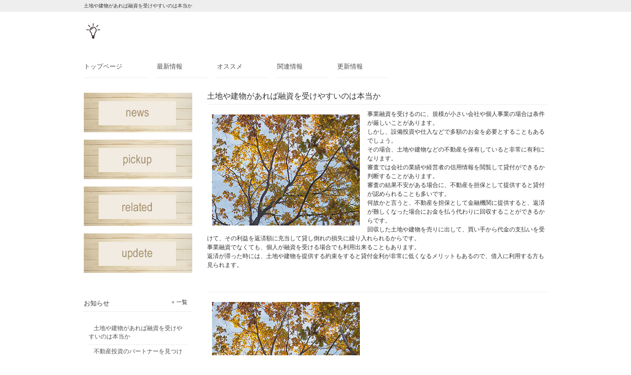

--- FILE ---
content_type: text/html; charset=UTF-8
request_url: http://www.ravanes.com/sincerely.html
body_size: 5228
content:
<!DOCTYPE html>
<html dir="ltr" lang="ja">
<head>
<meta charset="UTF-8">
<meta name="viewport" content="width=device-width, user-scalable=yes, maximum-scale=1.0, minimum-scale=1.0">
<title>土地や建物があれば融資を受けやすいのは本当か</title>
<meta name="robots" content="noimageindex">

<meta name="keywords" content="">
<meta name="description" content="">
<link rel="stylesheet" href="style.css" type="text/css" media="screen">
<!--[if lt IE 9]>
<script src="js/html5.js"></script>
<script src="js/css3-mediaqueries.js"></script>
<![endif]-->
<script src="js/jquery1.7.2.min.js"></script>
<script src="js/script.js"></script>
</head>

<body>

<header id="header" role="banner">
	<div class="bg">
		<div class="inner">
			<h1>土地や建物があれば融資を受けやすいのは本当か</h1>
		</div>
	</div>
	<div class="inner">
		<h2><a href="index.html"><img src="images/banners/templa111te-l.png" alt=""></a></h2>
	</div>
</header>

<nav id="mainNav">
	<div class="inner">
		<a class="menu" id="menu"><b>MENU</b></a>
		<div class="panel">
			<ul>
		         <li><a href="index.html">トップページ</a></li>
			 <li><a href="growth.html">最新情報</a></li>
			 <li><a href="sincerely.html">オススメ</a></li>
			 <li><a href="complex.html">関連情報</a></li>
			 <li><a href="action.html">更新情報</a></li>
			</ul>
		</div>
	</div>
</nav>

<div id="wrapper">

	<div id="content">
		<section>
			<article id="post-43" class="content">
				<header>
					<h2 class="title first"><b>土地や建物があれば融資を受けやすいのは本当か</b></h2>
				</header>
				<div class="post">
					<p><img src="images/banners/templa111te-b.jpg" alt="" width="300" height="225" class="alignleft" />事業融資を受けるのに、規模が小さい会社や個人事業の場合は条件が厳しいことがあります。<br>しかし、設備投資や仕入などで多額のお金を必要とすることもあるでしょう。<br>その場合、土地や建物などの不動産を保有していると非常に有利になります。<br>審査では会社の業績や経営者の信用情報を閲覧して貸付ができるか判断することがあります。<br>審査の結果不安がある場合に、不動産を担保として提供すると貸付が認められることも多いです。<br>何故かと言うと、不動産を担保として金融機関に提供すると、返済が難しくなった場合にお金を払う代わりに回収することができるからです。<br>回収した土地や建物を売りに出して、買い手から代金の支払いを受けて、その利益を返済額に充当して貸し倒れの損失に繰り入れられるからです。<br>事業融資でなくても、個人が融資を受ける場合でも利用出来ることもあります。<br>返済が滞った時には、土地や建物を提供する約束をすると貸付金利が非常に低くなるメリットもあるので、借入に利用する方も見られます。<br></p>
				</div>
				<header>
					<h2 class="title first"><b></b></h2>
				</header>
				<div class="post">
					<p><img src="images/banners/templa111te-b.jpg" alt="" width="300" height="225" class="alignleft" /></p>
				</div>				
			</article>
		</section>
	</div><!-- / content -->

	<aside id="sidebar">
		<ul id="banners">
			<li><a href="sincerely.html"><img src="images/banners/templa111te-ba1.jpg" alt="" /></a></li>
			<li><a href="complex.html"><img src="images/banners/templa111te-ba2.jpg" alt="" /></a></li>
			<li><a href="action.html"><img src="images/banners/templa111te-ba3.jpg" alt="" /></a></li>
			<li><a href="growth.html"><img src="images/banners/templa111te-ba4.jpg" alt="" /></a></li>
		</ul>
		<div class="newsTitle">
			<h3 class="title"><b>お知らせ</b></h3>
			<p><a href="index.html">一覧</a>
		</div>
		<div class="widgetWrap">
			<section class="widgetInfo">
				<div class="news">
				<p><a href="sincerely.html"><b>土地や建物があれば融資を受けやすいのは本当か</b></a>
				<p><a href="complex.html"><b>不動産投資のパートナーを見つける</b></a>
				<p><a href="action.html"><b>賃貸住宅の審査でカードの履歴が影響することもある</b></a>
				<p><a href="growth.html"><b>総合的な視点を持つことによって</b></a>
				</div>
			</section>
		</div>
	</aside>

</div>
<!-- / wrapper -->

<footer id="footer">
	<div class="inner">
		<div class="boxWrap">
			<div class="box">
				<section class="widget">
					<h3><b>最近の投稿</b></h3>
					<ul>
						<li><a href="sincerely.html">土地や建物があれば融資を受けやすいのは本当か</a></li>
						<li><a href="complex.html">不動産投資のパートナーを見つける</a></li>
						<li><a href="action.html">賃貸住宅の審査でカードの履歴が影響することもある</a></li>
						<li><a href="growth.html">総合的な視点を持つことによって</a></li>
					</ul>
				</section>
			</div>
		</div>
	</div>
</footer>
<!-- / footer -->

</body>
</html>

--- FILE ---
content_type: text/css
request_url: http://www.ravanes.com/style.css
body_size: 16296
content:
@charset "utf-8";

/* =Reset default browser CSS.
Based on work by Eric Meyer: http://meyerweb.com/eric/tools/css/reset/index.html
-------------------------------------------------------------- */
html, body, div, b, applet, object, iframe, h1, h2, h3, h4, h5, h6, p, blockquote, pre, a, abbr, acronym, address, big, cite, code, del, dfn, em, font, ins, kbd, q, s, samp, small, strike, p, sub, sup, tt, var, dl, dt, dd, ol, ul, li, fieldset, form, label, legend, table, caption, tbody, tfoot, thead, tr, th, td{border:0;font-family:inherit;font-size:100%;font-style:inherit;font-weight:inherit;margin:0;outline:0;padding:0;vertical-align:baseline;}
:focus{outline:0;}

ol, ul{list-style:none;}
table{border-collapse:separate;border-spacing:0;}
caption, th, td{font-weight:normal;text-align:left;}
blockquote:before, blockquote:after,q:before, q:after{content:"";}
blockquote, q{quotes:"" "";}
a img{border:0;}
article, aside, details, figcaption, figure, footer, header, hgroup, menu, nav, section{display:block;}

body{
font:12px/1.5 "Lucida Sans Unicode", "Lucida Grande","ヒラギノ角ゴ Pro W3","Hiragino Kaku Gothic Pro","メイリオ","Meiryo","ＭＳ Ｐゴシック","MS PGothic",Sans-Serif;
color:#333;
-webkit-text-size-adjust:none;
}



/* リンク設定
------------------------------------------------------------*/
a{
margin:0;
padding:0;
text-decoration:none;
outline:0;
vertical-align:baseline;
background:transparent;
font-size:100%;
color:#222;
}

a:hover, a:active{
outline:none;
color:#111;
}

a img:hover{opacity:.8;}


/**** Clearfix ****/
nav#mainNav ul:after, nav#mainNav .inner:after, .newsTitle:after, .post:after,.inner:after,ul.news:after{content:""; display:table;clear:both;}
nav#mainNav ul,.newsTitle, .post, nav#mainNav .inner,ul.news{zoom:1;}


/* フォーム
------------------------------------------------------------*/
input[type="text"], textarea{
vertical-align:middle;
max-width:90%;
line-height:30px;
height:30px;
padding:1px 5px;
border:1px solid #d4d4d7;
border-radius:3px;
-webkit-border-radius:3px;
-moz-border-radius:3px;
font-size:100%;
color:#555;
background:#fcfcfc;
}

textarea{
height:auto;
line-height:1.5;
}

input[type="submit"],input[type="reset"],input[type="button"], p.readon a{
vertical-align:top;
padding:0 10px;
background:#111;
background:-moz-linear-gradient(top, #111 0%, #222 100%);
background:-webkit-gradient(linear, left top, left bottom, color-stop(0%,#111), color-stop(100%,#222));
background:-webkit-linear-gradient(top, #111 0%,#222 100%);
background:-o-linear-gradient(top, #111 0%,#222 100%);
background:linear-gradient(to bottom, #111 0%,#222 100%);
filter:progid:DXImageTransform.Microsoft.gradient( startColorstr='#111', endColorstr='#222',GradientType=0 );
border:0;
border-radius:3px;
-webkit-border-radius:3px;
-moz-border-radius:3px;
line-height:28px;
height:28px;
font-size:120%;
color:#fff;
}

input[type="submit"]:hover,input[type="reset"]:hover,input[type="button"]:hover,p.readon a:hover{
background:#222;
background:-moz-linear-gradient(top, #222 0%, #111 100%);
background:-webkit-gradient(linear, left top, left bottom, color-stop(0%,#222), color-stop(100%,#111));
background:-webkit-linear-gradient(top, #222 0%,#111 100%);
background:-o-linear-gradient(top, #222 0%,#111 100%);
background:linear-gradient(to bottom, #222 0%,#111 100%);
filter:progid:DXImageTransform.Microsoft.gradient( startColorstr='#222', endColorstr='#111',GradientType=0 );
cursor:pointer;
}
*:first-child+html input[type="submit"]{padding:3px;}


/* レイアウト
------------------------------------------------------------*/
#wrapper,.inner{
margin:0 auto;
width:940px;
}

#content{
float:right;
width:690px;
padding:20px 0 50px;
}

#toppage #content{
width:100%;
}

#sidebar{
float:left;
width:220px;
padding:20px 0 50px;
}

#footer{
clear:both;
} 


/* ヘッダー
*****************************************************/
.bg{
background:#eee;
}


/* サイト説明文
----------------------------------*/
#header h1{
padding:5px 0;
font-size:80%;
color:#333;
font-weight:normal;
}


/* ロゴ (サイトタイトル)
----------------------------------*/
#header h2{
clear:both;
float:left;
padding:20px 0;
color:#515151;
font-size:160%;
font-weight:bold;
}

/* SNS
----------------------------------*/
.sns{
float:right;
padding:20px 0;
}

.sns img{margin-left:5px;}


/* トップページ　メイン画像
----------------------------------*/
#mainImg{
clear:both;
margin-top:20px;
line-height:0;
text-align:center;
z-index:0;
}

.post{
margin:0 0 20px 0;
}

.toppage h4{
margin:0 0 10px;
font-size:16px;
font-weight:normal;
color:#333;
}


/* 記事ループ
*****************************************************/
.list{
padding:10px 0;
border-bottom:1px dashed #e4e4e4;
}

.list:last-child{border:0;}

.post .list p{padding:0;}

.list b{padding-left:10px;}


/* タイポグラフィ
*****************************************************/
h2.title{
clear:both;
margin:0 0 10px;
padding:5px 0;
font-size:130%;
border-bottom:1px solid #eee;

}

.dateLabel{
text-align:right;
font-family:Georgia, "Times New Roman", Times, serif;
}

.post p{padding-bottom:15px;}

.post ul{margin:0 0 10px 10px;}

.post ul li{
margin-bottom:5px;
padding-left:15px;
background:url(images/bullet.png) no-repeat 0 8px;
}

.post ol{margin:0 0 10px 30px;}

.post ol li{list-style:decimal;}

.post h1{
margin:20px 0;
padding:5px 0 5px 15px;
font-size:150%;
border-bottom:2px solid #222;
background:url(images/headingBg.png) no-repeat 0 50%;
}

.post h2{
margin:10px 0;
padding-bottom:2px;
font-size:130%;
font-weight:normal;
border-bottom:2px solid #222;
}

.post h3{
margin:10px 0;
font-size:110%;
font-weight:normal;
border-bottom:1px solid #222;
}

.post blockquote{
clear:both;
padding:10px 0 10px 15px;
margin:10px 0 25px 30px;
border-left:5px solid #ccc;
}
 
.post blockquote p{padding:5px 0;}

.post table{
border:1px #535353 solid;
border-collapse:collapse;
border-spacing:0;
margin:10px 0 20px;
}

.post table th{
padding:10px;
border:1px #535353 solid;
border-width:0 0 1px 1px;
background:#ececec;
}

.post table td{
padding:10px;
border:1px #535353 solid;
border-width:0 0 1px 1px;
background:#fff;
}

.post dt{font-weight:bold;}

.post dd{padding-bottom:10px;}

.post img{max-width:100%;height:auto;}

img.aligncenter{
display:block;
margin:5px auto;
}

img.alignright, img.alignleft{
margin:0 10px 15px 15px;
display:inline;
}

img.alignleft{margin:10px 15px 15px 10px;}

.alignright{float:right;}
.alignleft{float:left;}

#gallery-1 img{
border:1px solid #eaeaea !important;
padding:5px;
background:#fff;
}

#gallery-1 img:hover{background:#fffaef;}



/* サイドバー　ウィジェット
*****************************************************/
.widgetWrap, section.widget ul{
margin:10px 0 20px 0;
padding:10px 10px 0 10px;
}

section.widget ul ul{
border:0;
margin:0;
padding:0 0 0 10px;
box-shadow:none;
}

#sidebar ul#banners{
width:220px;
margin:10px 0;
}

#sidebar ul#banners li{
float:none;
margin:0 0 10px;
}

section.widget h3{
clear:both;
margin:0 0 -5px;
padding:5px 0;
font-size:110%;
border-bottom:1px solid #eee;

}

section.widget li a{
display:block;
padding:7px 0 7px 12px;
background:url(images/arrow2.png) no-repeat 0 12px;
border-bottom:1px dashed #e4e4e4;
}

section.widget li a:hover{background-position:2px 12px;}

section.widget li:last-child a{border:0;}

#searchform input[type="text"]{
width:100px;
line-height:22px;
height:22px;
margin-right:3px;
}

#searchform{padding:20px 0;}

/* カレンダー */
#calendar_wrap table{margin:0 auto;width:90%;}
#calendar_wrap table caption{padding:10px 0;text-align:center;font-weight:bold;}
#calendar_wrap table th, #calendar_wrap table td{padding:3px;text-align:center;}
#calendar_wrap table th:nth-child(6){color:#000;}
#calendar_wrap table th:nth-child(7){color:#950000;}
#calendar_wrap a{color:#111;font-weight:bold;font-weight:bold;border-bottom:1px solid #fff;}
#calendar_wrap table td#prev{text-align:left;}
#calendar_wrap table td#next{text-align:right;}
#calendar_wrap table td#prev a{text-align:left;border:0;}
#calendar_wrap table td#next a{text-align:right;border:0;}


/* お知らせ　
-------------*/
.newsTitle{
clear:both;
margin:0;
padding:7px 10px 7px 0;
font-size:110%;
border-bottom:1px solid #eee;

}

.newsTitle h3{
float:left;
font-weight:normal;
}

.newsTitle p{
float:right;
padding:0 0 0 10px;
font-size:80%;
background:url(images/arrow2.png) no-repeat 0 5px;
}

.news p{
clear:both;
padding-bottom:2px;
border-bottom:1px dashed #e4e4e4;
}

.news p:last-child{border:0;}

.news p a{
display:block;
padding:5px 0;
color:#333;
font-style:italic;
font:italic 110% "Palatino Linotype", "Book Antiqua", Palatino, serif;
}

.news a b{
color:#515151;
font:normal 90% Arial, 'ヒラギノ角ゴ Pro W3','Hiragino Kaku Gothic Pro','ＭＳ Ｐゴシック',sans-serif;
}

.news b{padding-left:10px;}

.news a:hover b{color:#111;}


/* トップページ */
#content .newsTitle h3{font-size:120%;}


/* フッター
*****************************************************/
#footer a{color:#333;}

#footer .boxWrap{
width:980px;
margin-right:-40px;
}

#footer .box{
float:left;
width:450px;
margin-right:40px;
padding:20px 0;
}

.box .widgetWrap, .box section.widget ul{
padding:0 0 0 7px;
margin-top:0;
background:transparent;
border:0;
box-shadow:none;
}

.box section.widget li a{
background:url(images/arrowWhite.png) no-repeat 0 12px;
border:0;
}

.box section.widget li a:hover{background-position:2px 12px;}

#footer h3{
padding:5px;
margin-bottom:10px;
font-size:120%;
border-bottom:1px solid #eee;
}

.contact p{
padding:3px 0 3px 32px;
margin-bottom:3px;
font-size:110%;
background:url(images/iconHome.png) no-repeat 4px 0;
}

.contact p.mail{background-image:url(images/iconMail.png);}
.contact p.tel{background-image:url(images/iconTel.png);}
.contact p.fax{background-image:url(images/iconFax.png);}
.contact p.tw{background-image:url(images/iconTW.png);}
.contact p.fb{background-image:url(images/iconFB.png);}

#copyright{
color:#fff;
clear:both;
padding:10px 0;
text-align:center;
font-size:90%;
background:#222;
}


/* page navigation
------------------------------------------------------------*/
.pagenav{
clear:both;
width:100%;
height:30px;
margin:5px 0 20px;
}

.prev{float:left}

.next{float:right;}

#pageLinks{
clear:both;
color:#4f4d4d;
text-align:center;
}


/* トップページ 最新記事4件
------------------------------------------------------------*/
ul#banners,ul.post{
width:960px;
margin-right:-20px;
padding-bottom:20px;
}

ul#banners li,ul.post li{
float:left;
width:220px;
margin-right:20px;
}

ul.post{
padding:0;
background:transparent;
border:0;
box-shadow:none;
}

ul.post img{
max-width:220px;
height:auto;
}

ul.post h3{
margin:10px 0;
padding-bottom:5px;
font-size:14px;
font-weight:normal;
color:#333;
border:0;
}

p.readon a{
padding:3px 10px;
font-size:95%;
}

ul#banners:after{content:""; display:table;clear:both;}
ul#banners{zoom:1;}


/* メインメニュー　PC用
------------------------------------------------------------*/
@media only screen and (min-width:1025px){
div.panel{
display:block !important;
}

a#menu{display:none;}

nav#mainNav ul{
clear:both;
position:relative;
z-index:200;
width:940px;
margin:0 auto;
}

nav#mainNav li{
float:left;
margin-right:20px;
position:relative;
}

nav#mainNav li.hassub a{
background:url(images/arrowDown2.png) no-repeat 100% 50%;
}

nav#mainNav li a{
display:block;
_float:left;
font-size:110%;
line-height:45px;
padding:0 50px 0 0;
color:#525252;
border-bottom:1px solid #eee;
}

nav#mainNav li.current-menu-item a, nav#mainNav li a:hover, nav#mainNav li.current-menu-parent a{
color:#222;
border-color:#222;
}

nav#mainNav li.hassub.current-menu-item a,nav#mainNav li.hassub a:hover, nav#mainNav li.hassub.current-menu-parent a{
background:url(images/arrowDown.png) no-repeat 100% 50%;
}

nav#mainNav li.hassub li a,nav#mainNav li.hassub.current-menu-item li a, nav#mainNav li.hassub.current-menu-parent li a, nav#mainNav li.hassub li a:hover{background:none;}

nav#mainNav ul ul{
width:160px;
background:#fff;
}

nav#mainNav li ul{
display:none;
opacity:0;
}

nav#mainNav li:hover ul{
display:block;
position:absolute;
top:46px;
left:0;
z-index:500;
opacity:1;
}

nav#mainNav li li{
margin:0;
float:none;
width:160px;
}

nav#mainNav li li a, nav#mainNav li.current-menu-parent li a,nav#mainNav li.current-menu-item li a{
padding:0 0 0 5px;
height:35px;
font-size:95%;
line-height:35px;
}

nav#mainNav li.current-menu-item li a, nav#mainNav li.current-menu-parent li a{
color:#adadad;
border-bottom:1px solid #adadad;
}

nav#mainNav li li.current-menu-item a,nav#mainNav li li a:hover{
color:#222;
border-color:#222;
}
}


/* メインメニュー iPadサイズ以下から
------------------------------------------------------------*/
@media only screen and (max-width:1024px){
nav#mainNav{
clear:both;
width:100%;
margin:0 auto 10px;
}

nav#mainNav a.menu{
width:100%;
display:block;
height:37px;
line-height:37px;
font-weight:bold;
text-align:left;
border-top:1px solid #d5d5d5;
border-bottom:1px solid #d5d5d5;
background:url(images/menuOpen.png) no-repeat 5px 8px;
}

nav#mainNav a#menu b{padding-left:35px;}

nav#mainNav a.menuOpen{
border-bottom:0;
background:url(images/menuOpen.png) no-repeat 5px -34px;
}

nav#mainNav a#menu:hover{cursor:pointer;}

nav .panel{
display:none;
width:100%;
position:relative;
right:0;
top:0;
z-index:1;
}

nav#mainNav ul{margin:0;padding:0;}

nav#mainNav ul li{
float:none;
clear:both;
width:100%;
height:auto;
line-height:1.2;
}

nav#mainNav ul li:first-child{border-top:1px solid #d5d5d5;}
nav#mainNav ul li li:first-child{border-top:0;}

nav#mainNav ul li a,nav#mainNav ul li.current-menu-item li a{
display:block;
padding:15px 10px;
text-align:left;
border-bottom:1px dashed #ccc;
background:#fff;
}

nav#mainNav ul li:last-child a{border:0;}
nav#mainNav ul li li:last-child a{border:0;}
nav#mainNav ul li li:last-child a{border-bottom:1px dashed #ccc;}

nav#mainNav ul li a b{display:none;}
 
nav#mainNav ul li.current-menu-item a,nav#mainNav ul li a:hover,nav#mainNav ul li.current-menu-item a,nav#mainNav ul li a:active, nav#mainNav ul li li.current-menu-item a, nav#mainNav ul li.current-menu-item li a:hover, nav#mainNav ul li.current-menu-item li a:active{
background:#f6f6f6;
}

nav#mainNav ul li li{
float:left;
border:0;
}

nav#mainNav ul li li a, nav#mainNav ul li.current-menu-item li a, nav#mainNav ul li li.current-menu-item a{
padding-left:40px;
background:#fff url(images/sub1.png) no-repeat 20px 18px;
}

nav#mainNav ul li li.current-menu-item a,nav#mainNav ul li li a:hover, nav#mainNav ul li.current-menu-item li a:hover{
background:#f6f6f6 url(images/sub1.png) no-repeat 20px -62px;
}

nav#mainNav ul li li:last-child a{background:#fff url(images/subLast.png) no-repeat 20px 20px;}
nav#mainNav ul li li:last-child.current-menu-item a,nav#mainNav ul li li:last-child a:hover,nav#mainNav ul li.current-menu-item li:last-child a:hover{background:#f6f6f6 url(images/subLast.png) no-repeat 20px -65px;}

nav div.panel{float:none;}

#mainImg{margin-bottom:20px;}
}


/* 959px以下から 1カラム表示
------------------------------------------------------------*/
@media only screen and (max-width:959px){
#header{width:100%}
.inner,#footer .boxWrap,#wrapper{width:96%;}

#mainImg img{width:96%;height:auto;}

#content, #sidebar{clear:both;width:95%;float:none;margin:0 auto;padding:10px 0;}
#sidebar{background:url(images/border.png) repeat-x;padding-top:30px;}

ul.post,ul#banners,#sidebar ul#banners{width:100%;display:table-row;margin:0;}
ul.post li,ul#banners li,#sidebar ul#banners li{float:left;width:23%;margin:0 1%;padding:0 0 20px;}
ul.post img,ul#banners li img,#sidebar ul#banners img{max-width:98%;height:auto;}

#calendar_wrap table{width:260px;margin:0;}

#footer .boxWrap{margin:0;padding:0;}
#footer .box{float:none;width:100%;margin:10px 0;}
}


/* 幅620px以下から
------------------------------------------------------------*/
@media only screen and (max-width:620px){
ul.post li,ul#banners li,#sidebar ul#banners li{width:42%;margin:0 0 0 6%;}
ul.post li:nth-child(2n+1){clear:left;}
.post img{max-width:100%;height:auto;}
img.alignright, img.alignleft{display:block;margin:5px 2%;max-width:96%;height:auto;}
.alignright,.alignleft{float:none;}
}